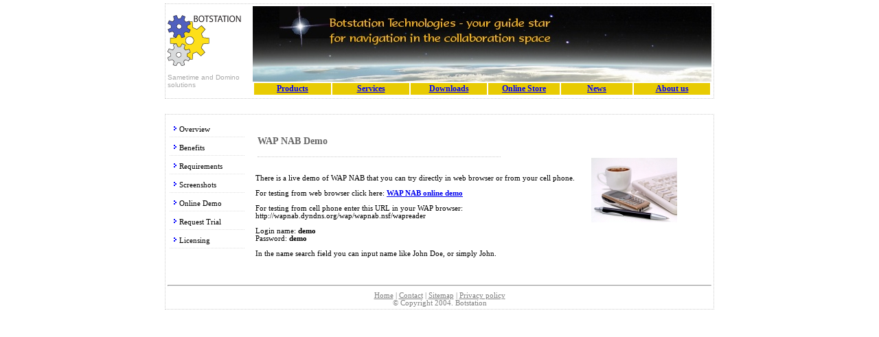

--- FILE ---
content_type: text/html; charset=UTF-8
request_url: http://www.botstation.com/products/wapnab/demo.php
body_size: 1920
content:
<html>
<head>
<title>Botstation - WAP NAB Overview</title>
<META NAME="author" CONTENT= "Botstation Technologies">
<META NAME="copyright" CONTENT="Copyright � 2004">
<META NAME="description" CONTENT="Botstation - provider of customized Lotus Notes and Sametime solutions">
<META NAME="keywords" CONTENT="sametime, lotus notes, sametime bot, lotus domino, lotus instant messaging">
<META NAME="Robots" CONTENT="index, follow">
<META NAME="revisit-after" CONTENT="3 days">
<link rel="stylesheet" type="text/css" href="http://www.botstation.com/style1.css" />
</head>
<body topmargin="5">
<div align="center">
<table border="0" width="800" cellspacing="0" cellpadding="0">
<tr>
<td width="23%" align="left" valign="top" bgcolor="#FFFFFF">
<!--  top menu start -->
<table width="100%"  style="border: dotted 1px #CCCCCC;">
<tr>
<td valign="middle">
<a href="http://www.botstation.com/index.php"><img src="http://www.botstation.com/img/logothree.gif" alt="Lotus Notes, Sametime and Java working together" border="0" align="middle"></a>
<br>
<font color="#999999" size="1" face="Verdana, Arial, Helvetica, sans-serif"><br>
<font color="#AAAAAA">Sametime and Domino solutions</font></font></td>
<td width="668" align="left" valign="top" bgcolor="#FFFFFF"><img src="http://www.botstation.com/img/topimage.jpg" alt="Lotus Notes/Domino and Sametime software made easy" border="0" align="top"><br>
<table width="100%"  border="0">
    <tr>
      <td width="17%" bgcolor="#E8CB02" class="topnav" onClick="document.location.href='http://www.botstation.com/products.php'" onMouseOver="this.className='topmenuover2'" onMouseOut="this.className='topmenuoff2'"><div align="center"><a class="topnav" href="http://www.botstation.com/products.php">Products</a></div></td>
      <td width="17%" bgcolor="#E8CB02" class="topnav" onClick="document.location.href='http://www.botstation.com/services.php'" onMouseOver="this.className='topmenuover2'" onMouseOut="this.className='topmenuoff2'"><div align="center"><a class="topnav" href="http://www.botstation.com/services.php">Services</a></div></td>
      <td width="17%" bgcolor="#E8CB02" class="topnav" onClick="document.location.href='http://www.botstation.com/download/evaluations.php'" onMouseOver="this.className='topmenuover2'" onMouseOut="this.className='topmenuoff2'"><div align="center"><a class="topnav" href="http://www.botstation.com/download/evaluations.php">Downloads</a></div></td>
 	  <td width="16%" bgcolor="#E8CB02" class="topnav" onClick="document.location.href='http://www.botstation.com/store.php'" onMouseOver="this.className='topmenuover2'" onMouseOut="this.className='topmenuoff2'"><div align="center"><a class="topnav" href="http://www.botstation.com/store.php">Online Store</a></div></td>
      <td width="16%" bgcolor="#E8CB02" class="topnav" onClick="document.location.href='http://www.botstation.com/news/main.php'" onMouseOver="this.className='topmenuover2'" onMouseOut="this.className='topmenuoff2'"><div align="center"><a class="topnav" href="http://www.botstation.com/news/main.php">News</a></div></td>
	  <td width="17%" bgcolor="#E8CB02" class="topnav" onClick="document.location.href='http://www.botstation.com/about/competence.php'" onMouseOver="this.className='topmenuover2'" onMouseOut="this.className='topmenuoff2'"><div align="center"><a class="topnav" href="http://www.botstation.com/about/competence.php">About us</a></div></td>
    </tr>
  </table>
</td>
</tr>
</table>

<!--  top menu end -->

</td>
</tr>
<tr>
<td height="22">&nbsp;</td>
</tr>
<tr>
<td>

<table width=100%  style="border: dotted 1px #CCCCCC;">
<tr>
<td> 
  <table width="100%"  border="0">
  <tr>
    <td width="10%" valign="top">	<!--  left nav start -->
	
<table width="100%" cellspacing="0" cellpadding="0">
<tr onMouseOver="this.className='menuover menuoff'" onMouseOut="this.className='menuoff'">
<td class="menuoff defbody" onClick="document.location.href='/products/wapnab/about.php'">
<a href="/products/wapnab/about.php" class="defbody">
<img src="/img/trianglepoint.gif" border="0">Overview</a></td>
</tr>
<tr onMouseOver="this.className='menuover menuoff'" onMouseOut="this.className='menuoff'">
<td class="menuoff defbody" onClick="document.location.href='/products/wapnab/benefits.php'">
<a href="/products/wapnab/benefits.php" class="defbody">
<img src="/img/trianglepoint.gif" border="0">Benefits</a>  </td>
</tr>
<tr onMouseOver="this.className='menuover menuoff'" onMouseOut="this.className='menuoff'">
<td class="menuoff defbody" onClick="document.location.href='/products/wapnab/requirements.php'">
<a href="/products/wapnab/requirements.php" class="defbody">
<img src="/img/trianglepoint.gif" border="0">Requirements</a></td>
</tr>
<tr onMouseOver="this.className='menuover menuoff'" onMouseOut="this.className='menuoff'">
<td class="menuoff defbody" onClick="document.location.href='/products/wapnab/examples.php'">
<a href="/products/wapnab/examples.php" class="defbody">
<img src="/img/trianglepoint.gif" border="0">Screenshots</a></td>
</tr>
<tr onMouseOver="this.className='menuover menuoff'" onMouseOut="this.className='menuoff'">
  <td class="menuoff defbody" onClick="document.location.href='/products/wapnab/demo.php'"><a href="/products/wapnab/demo.php" class="defbody"><img src="/img/trianglepoint.gif" border="0">Online Demo</a></td>
</tr>
<tr onMouseOver="this.className='menuover menuoff'" onMouseOut="this.className='menuoff'">
  <td class="menuoff defbody" onClick="document.location.href='/products/wapnab/requesttrial.php'"><a href="/products/wapnab/requesttrial.php" class="defbody"><img src="/img/trianglepoint.gif" alt="" border="0" />Request Trial</a></td>
</tr>
<tr onMouseOver="this.className='menuover menuoff'" onMouseOut="this.className='menuoff'">
<td class="menuoff defbody" onClick="document.location.href='/products/wapnab/licensing.php'">
<a href="/products/wapnab/licensing.php" class="defbody">
<img src="/img/trianglepoint.gif" border="0">Licensing</a> </td>
</tr>
</table>
<br>
	<!--  left nav end -->
	</td>
    <td width="62%" valign="top" class="defbody" style="padding-left: 10px">
		
	<!--  main page start -->
	<table>
	<tr><td width="74%" valign="top">
<table width="360">
  <tr><td width="352">
<div class="bodytitle">
  <H3>WAP NAB Demo  </H3>
</div>
</td></tr></table>	
<p class="defbody"><br>
  There is a live demo of WAP NAB that you can try directly in web browser or from your cell phone.<br>
  <br>
  For testing from web browser click here: <b><a href="http://wapnab.dyndns.org/wap/wapnab.nsf/htmlreader" target="_blank">WAP NAB online demo</a></b><br>
  <br>
  For testing from cell phone enter this URL in your WAP browser: http://wapnab.dyndns.org/wap/wapnab.nsf/wapreader<br>
  <br>
  Login name: <b>demo</b><br> 
  Password: <b>demo</b><br>
  <br>
  In the name search field you can input name like John Doe, or simply John.<br>
    <br>
	        <br>
            </p>
</td>
    <td width="26%" valign="top">
	<br><br>
    <br>
    <img src="/img/cellphone.jpg" alt="wap picture">
<br>
<br><br>
<p><br>
	        </p></td>
  </tr>
</table>
</td>
</tr>
</table>
<!--  main page end -->

 </td>
</tr>
<tr>
<td>
<!--  page bottom start -->
<table border="0" width="100%" cellspacing="0" cellpadding="0">
<tr><td width="100%" bgcolor="#FFFFFF">
<hr size="2" class="hr">

<div align="center"  class="deffooter">
<a href="http://www.botstation.com" class="deffooterlnk">Home</a> | 
<a href="http://www.botstation.com/about/contact.php" class="deffooterlnk">Contact</a> | 
<a href="http://www.botstation.com/sitemap.php" class="deffooterlnk">Sitemap</a>	| 
<a href="http://www.botstation.com/privacy.php" class="deffooterlnk">Privacy policy</a></div>
<div align="center" class="deffooter">
&copy; Copyright 2004. Botstation <br>
</div>
<script src="http://www.google-analytics.com/urchin.js" type="text/javascript">
</script>
<script type="text/javascript">
_uacct = "UA-400372-1";
urchinTracker();
</script>
</td>
</tr>
</table>
<!--  page bottom end -->
</td></tr>
</table>
</body>
</html>

--- FILE ---
content_type: text/css
request_url: http://www.botstation.com/style1.css
body_size: 666
content:
	.boxtitle
	{
		font-family: Verdana;
		font-size: 8pt;
		color: white;
		font-weight: bold;
	}

	.defbody
	{
		font-family: Verdana;
		font-size: 8pt;
		color: black;
		text-decoration: none;
	}
	.prices
	{
		font-family: Verdana;
		font-size: 9pt;
		color: black;
		text-decoration: none;
	}

	
	.defbodylnk
	{
		font-family: Verdana;
		font-size: 8pt;
		color: blue;
		text-decoration: underline;
	}

	.defbodylnk:hover
	{
		color: green;
		text-decoration: underline;
	}
.bodylnknounder
	{
		font-family: Verdana;
		font-size: 8pt;
		color: blue;
		text-decoration: none;
	}
	.bodylnklblue
	{
		font-family: Verdana;
		font-size: 8pt;
		color: #3399FF;
		text-decoration: underline;
	}
	
	.deffooterlnk, .deffooterlnk:hover, .deffooterlnk:active, .deffooterlnk:visited, .deffooterlnk:link
	{
		font-family: Tahoma;
		font-size: 8pt;
		color: #808080;
		text-decoration: underline;
	}

	.deffooter
	{
		font-family: Tahoma;
		font-size: 8pt;
		color: #808080;
		text-decoration: none;
	}

	.hr
	{
		color: grey;
		
	}
	
	.bodytitle
	{
		font-family: Verdana;
		font-size: 15pt;
		font-weight: bold;
		padding-top: 5px;		
		border-bottom: dotted 1px #CCCCCC;
		color: black;
		text-decoration: none;
	}
	.bodytitle2
	{
		font-family: Verdana;
		font-size: 19pt;
		padding-top: 5px;		
		border-bottom: dotted 1px #CCCCCC;
		color: black;
		text-decoration: none;
	}

	
	.menuoff
	{
		border-bottom: dotted 1px #E0E0E0;
		padding: 5;
		cursor: hand;
	}

	.menuover
	{
		background-color: #DDDDDD;
	}
	.menuover1
	{
		background-color: #FFFF99;
	}
	.menuover2
	{
		background-color: #CCFF99;
	}
	
	.topmenuoff
	{
		background-color: #CCCCCC;
			}
	
	.topmenuover
	{
	background-color: #DDDDDD;
	}
	
	.topmenuover2
	{
	background-color: #CCFF99;
	}
	.topmenuoff2
	{
		background-color: #E8CB02;
			}
	
	.topnav:link{text-decoration: underline; color: blue; color: blue;
	font-family: Verdana;
		font-size: 9pt;
		font-weight: bold;
	}
.topnav:visited{text-decoration: underline; color: blue; color: blue;font-family: Verdana;
		font-size: 9pt;
		font-weight: bold;}
.topnav:active {text-decoration: underline; color: darkblue; font-family: Verdana;
		font-size: 9pt;
		font-weight: bold;}
.topnav:hover{text-decoration: underline overline; color: darkblue;font-family: Verdana;
		font-size: 9pt;
		font-weight: bold;}
		
.navlink:link{text-decoration: none; color: blue; color: blue;
	font-family: Verdana;
		font-size: 8pt;	}	
.navlink:visited{text-decoration: none; color: blue; color: blue;font-family: Verdana;
		font-size: 8pt;
		}
.navlink:active {text-decoration: underline; color: darkblue; font-family: Verdana;
		font-size: 8pt;
		}
.navlink:hover{text-decoration: underline ; color: darkblue;font-family: Verdana;
		font-size: 8pt;
	}
	
	.boxtable
	{
	border: solid 1px #CCCCCC;
	}
	.dottedtable{
	border: dotted 1px #CCCCCC;
	}
	.dottedtable:td{
	border: dotted 1px #CCCCCC;
	}
	.dot1 td { border:dotted 1px #CCCCCC;  } 
	
	.dottedtable2{
	border: dotted 1px #FF6600;
	}
	.dottedtable2:td{
	border: dotted 1px #CCCCCC;
	}
	
	H1 {
        font-family:Verdana;
        font-size:18px;
        color:#666666;
}

H2 {
        font-family:Verdana;
        font-size:16px;
        color:#666666;
}    

H3 {
   font-family:Verdana;
        font-size:14px;
        color:#666666;
     }

H4 {
 font-family:Verdana;
        font-size:12px;
        color:#666666;
 }